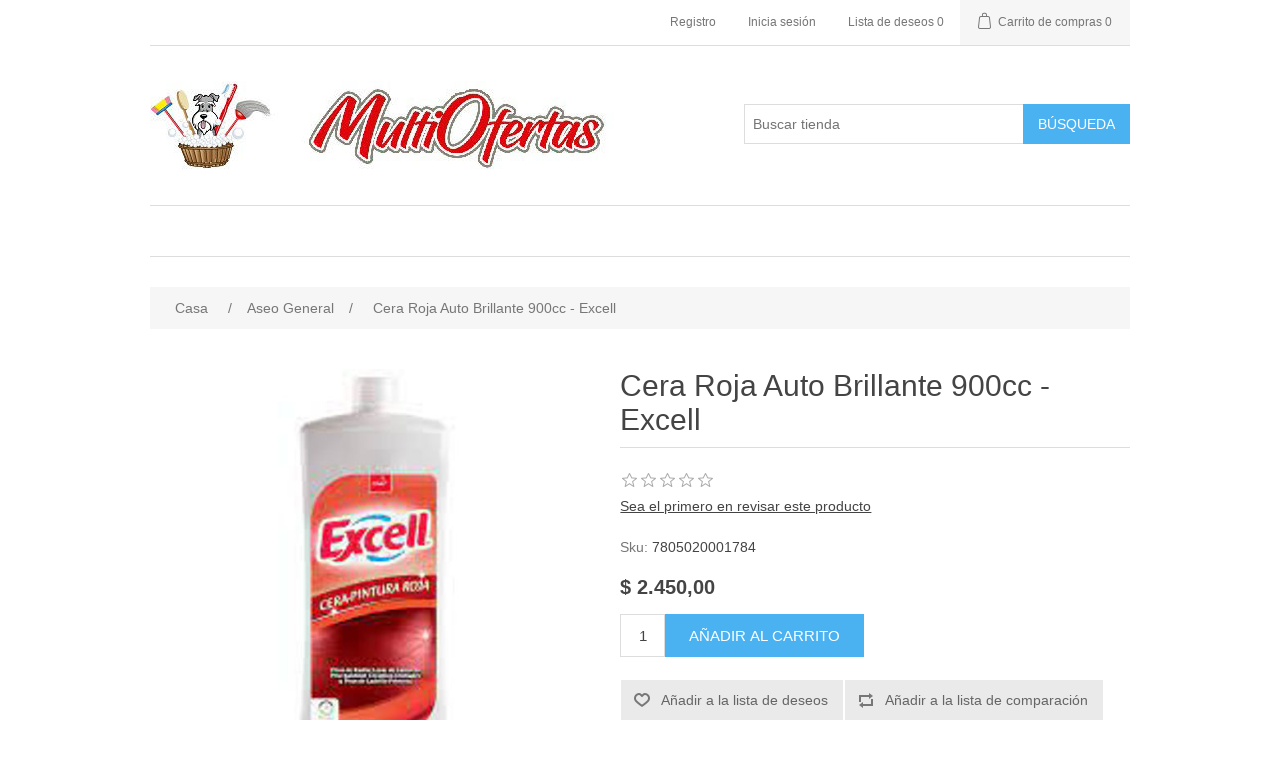

--- FILE ---
content_type: text/html; charset=utf-8
request_url: https://multiofertascurico.cl/limpiador-piso-flotante-suavidad-de-beb%C3%A9-900cc-excell
body_size: 17065
content:
<!DOCTYPE html><html lang=es class=html-product-details-page><head><title>MultiOfertas Curic&#xF3;. Cera Roja Auto Brillante 900cc - Excell</title><meta charset=UTF-8><meta name=description content=""><meta name=keywords content=""><meta name=generator content=nopCommerce><meta name=viewport content="width=device-width, initial-scale=1"><meta property=og:type content=product><meta property=og:title content="Cera Roja Auto Brillante 900cc - Excell"><meta property=og:description content=""><meta property=og:image content=https://multiofertascurico.cl/images/thumbs/0003331_cera-roja-auto-brillante-900cc-excell_550.jpeg><meta property=og:image:url content=https://multiofertascurico.cl/images/thumbs/0003331_cera-roja-auto-brillante-900cc-excell_550.jpeg><meta property=og:url content=https://multiofertascurico.cl/limpiador-piso-flotante-suavidad-de-beb%C3%A9-900cc-excell><meta property=og:site_name content="MultiOfertas Curicó"><meta property=twitter:card content=summary><meta property=twitter:site content="MultiOfertas Curicó"><meta property=twitter:title content="Cera Roja Auto Brillante 900cc - Excell"><meta property=twitter:description content=""><meta property=twitter:image content=https://multiofertascurico.cl/images/thumbs/0003331_cera-roja-auto-brillante-900cc-excell_550.jpeg><meta property=twitter:url content=https://multiofertascurico.cl/limpiador-piso-flotante-suavidad-de-beb%C3%A9-900cc-excell><link href=/lib/jquery-ui/jquery-ui-1.12.1.custom/jquery-ui.min.css rel=stylesheet><link href=/Themes/DefaultClean/Content/css/styles.css rel=stylesheet><link href=/lib/magnific-popup/magnific-popup.css rel=stylesheet><link rel=apple-touch-icon sizes=180x180 href=/icons/icons_0/apple-touch-icon.png><link rel=icon type=image/png sizes=32x32 href=/icons/icons_0/favicon-32x32.png><link rel=icon type=image/png sizes=192x192 href=/icons/icons_0/android-chrome-192x192.png><link rel=icon type=image/png sizes=16x16 href=/icons/icons_0/favicon-16x16.png><link rel=manifest href=/icons/icons_0/site.webmanifest><link rel=mask-icon href=/icons/icons_0/safari-pinned-tab.svg color=#5bbad5><link rel="shortcut icon" href=/icons/icons_0/favicon.ico><meta name=msapplication-TileColor content=#2d89ef><meta name=msapplication-TileImage content=/icons/icons_0/mstile-144x144.png><meta name=msapplication-config content=/icons/icons_0/browserconfig.xml><meta name=theme-color content=#ffffff><body><div class=ajax-loading-block-window style=display:none></div><div id=dialog-notifications-success title=Notificación style=display:none></div><div id=dialog-notifications-error title=Error style=display:none></div><div id=dialog-notifications-warning title=Advertencia style=display:none></div><div id=bar-notification class=bar-notification-container data-close=Cerca></div><!--[if lte IE 8]><div style=clear:both;height:59px;text-align:center;position:relative><a href=http://www.microsoft.com/windows/internet-explorer/default.aspx target=_blank> <img src=/Themes/DefaultClean/Content/images/ie_warning.jpg height=42 width=820 alt="You are using an outdated browser. For a faster, safer browsing experience, upgrade for free today."> </a></div><![endif]--><div class=master-wrapper-page><div class=header><div class=header-upper><div class=header-selectors-wrapper></div><div class=header-links-wrapper><div class=header-links><ul><li><a href="/register?returnUrl=%2Flimpiador-piso-flotante-suavidad-de-beb%25C3%25A9-900cc-excell" class=ico-register>Registro</a><li><a href="/login?returnUrl=%2Flimpiador-piso-flotante-suavidad-de-beb%25C3%25A9-900cc-excell" class=ico-login>Inicia sesión</a><li><a href=/wishlist class=ico-wishlist> <span class=wishlist-label>Lista de deseos</span> <span class=wishlist-qty>0</span> </a><li id=topcartlink><a href=/cart class=ico-cart> <span class=cart-label>Carrito de compras</span> <span class=cart-qty>0</span> </a></ul></div><div id=flyout-cart class=flyout-cart><div class=mini-shopping-cart><div class=count>No tienes artículos en tu carrito de compras.</div></div></div></div></div><div class=header-lower><div class=header-logo><a href="/"> <img alt="MultiOfertas Curicó" src=https://multiofertascurico.cl/images/thumbs/0000058_logo_mo_low_2.jpeg> </a></div><div class="search-box store-search-box"><form method=get id=small-search-box-form action=/search><input type=text class=search-box-text id=small-searchterms autocomplete=off name=q placeholder="Buscar tienda" aria-label="Buscar tienda"> <input type=submit class="button-1 search-box-button" value=Búsqueda></form></div></div></div><div class=header-menu><ul class="top-menu notmobile"></ul><div class=menu-toggle>Categorías</div><ul class="top-menu mobile"><li><a href=/aseo>Aseo General </a><li><a href=/detergentes-2>Detergentes y Suavizantes </a><li><a href=/lavalozas>Lavalozas </a><li><a href=/bolsas-de-basuras>Bolsas de Basuras </a><li><a href=/cloros>Cloros y Blanqueadores </a><li><a href=/limpiavidrios-y-desengrasantes>Limpiavidrios y Desengrasantes </a><li><a href=/desinfectantes-e-insecticidas>Desinfectantes e Insecticidas </a><li><a href=/aromatizantes-ambientales>Aromatizantes Ambientales </a><li><a href=/ceras-y-pisos>Ceras, Pisos y Superficies </a><li><a href=/papeles-higi%C3%A9nicos-y-toallas>Papeles Higi&#xE9;nicos y Toallas </a><li><a href=/shampoo-y-acondicionadores>Shampoo y Acondicionadores </a><li><a href=/jabones-2>Jabones </a><li><a href=/cuidado-personal>Desodorantes Antitranspirantes </a><li><a href=/cuidado-personal-2>Cuidado Personal </a><li><a href=/tinturas-2>Tinturas </a><li><a href=/pa%C3%B1ales-2>Pa&#xF1;ales </a><li><a href=/aseo-automotriz-2>Aseo Automotriz </a><li><a href=/otros-art%C3%ADculos>Otros Art&#xED;culos </a></ul></div><div class=master-wrapper-content><div class=breadcrumb><ul itemscope itemtype=http://schema.org/BreadcrumbList><li><span> <a href="/"> <span>Casa</span> </a> </span> <span class=delimiter>/</span><li itemprop=itemListElement itemscope itemtype=http://schema.org/ListItem><a href=/aseo itemprop=item> <span itemprop=name>Aseo General</span> </a> <span class=delimiter>/</span><meta itemprop=position content=1><li itemprop=itemListElement itemscope itemtype=http://schema.org/ListItem><strong class=current-item itemprop=name>Cera Roja Auto Brillante 900cc - Excell</strong> <span itemprop=item itemscope itemtype=http://schema.org/Thing id=/limpiador-piso-flotante-suavidad-de-beb%C3%A9-900cc-excell> </span><meta itemprop=position content=2></ul></div><div class=master-column-wrapper><div class=center-1><div class="page product-details-page"><div class=page-body><form method=post id=product-details-form action=/limpiador-piso-flotante-suavidad-de-beb%C3%A9-900cc-excell><div itemscope itemtype=http://schema.org/Product><meta itemprop=name content="Cera Roja Auto Brillante 900cc - Excell"><meta itemprop=sku content=7805020001784><meta itemprop=gtin><meta itemprop=mpn><meta itemprop=description><meta itemprop=image content=https://multiofertascurico.cl/images/thumbs/0003331_cera-roja-auto-brillante-900cc-excell_550.jpeg><div itemprop=offers itemscope itemtype=http://schema.org/Offer><meta itemprop=url content=https://multiofertascurico.cl/limpiador-piso-flotante-suavidad-de-beb%c3%a9-900cc-excell><meta itemprop=price content=2450.00><meta itemprop=priceCurrency content=CLP><meta itemprop=priceValidUntil><meta itemprop=availability content=http://schema.org/OutOfStock></div><div itemprop=review itemscope itemtype=http://schema.org/Review><meta itemprop=author content=ALL><meta itemprop=url content=/productreviews/577></div></div><div data-productid=577><div class=product-essential><div class=gallery><div class=picture><img alt="Imagen de Cera Roja Auto Brillante 900cc - Excell" src=https://multiofertascurico.cl/images/thumbs/0003331_cera-roja-auto-brillante-900cc-excell_550.jpeg title="Imagen de Cera Roja Auto Brillante 900cc - Excell" id=main-product-img-577></div></div><div class=overview><div class=product-name><h1>Cera Roja Auto Brillante 900cc - Excell</h1></div><div class=product-reviews-overview><div class=product-review-box><div class=rating><div style=width:0%></div></div></div><div class=product-no-reviews><a href=/productreviews/577>Sea el primero en revisar este producto</a></div></div><div class=additional-details><div class=sku><span class=label>Sku:</span> <span class=value id=sku-577>7805020001784</span></div></div><div class=prices><div class=product-price><span id=price-value-577 class=price-value-577> $ 2.450,00 </span></div></div><div class=add-to-cart><div class=add-to-cart-panel><label class=qty-label for=addtocart_577_EnteredQuantity>Cant.:</label> <input id=product_enteredQuantity_577 class=qty-input type=text aria-label="Ingrese una cantidad" data-val=true data-val-required="The Cant. field is required." name=addtocart_577.EnteredQuantity value=1> <input type=button id=add-to-cart-button-577 class="button-1 add-to-cart-button" value="Añadir al carrito" data-productid=577 onclick="return AjaxCart.addproducttocart_details(&#34;/addproducttocart/details/577/1&#34;,&#34;#product-details-form&#34;),!1"></div></div><div class=overview-buttons><div class=add-to-wishlist><input type=button id=add-to-wishlist-button-577 class="button-2 add-to-wishlist-button" value="Añadir a la lista de deseos" data-productid=577 onclick="return AjaxCart.addproducttocart_details(&#34;/addproducttocart/details/577/2&#34;,&#34;#product-details-form&#34;),!1"></div><div class=compare-products><input type=button value="Añadir a la lista de comparación" class="button-2 add-to-compare-list-button" onclick="return AjaxCart.addproducttocomparelist(&#34;/compareproducts/add/577&#34;),!1"></div><div class=email-a-friend><input type=button value="Enviar un correo electrónico a un amigo" class="button-2 email-a-friend-button" onclick="setLocation(&#34;/productemailafriend/577&#34;)"></div></div><div class=product-share-button><div class="addthis_toolbox addthis_default_style"><a class=addthis_button_preferred_1></a><a class=addthis_button_preferred_2></a><a class=addthis_button_preferred_3></a><a class=addthis_button_preferred_4></a><a class=addthis_button_compact></a><a class="addthis_counter addthis_bubble_style"></a></div><script src="https://s7.addthis.com/js/250/addthis_widget.js#pubid=nopsolutions"></script></div></div></div><div class=product-collateral></div></div><input name=__RequestVerificationToken type=hidden value=CfDJ8H5heYON9YdPmxtbYhl2VQ6q4ofijALd7jyTb3pk4jrYbuTKLRukdExoQlzdFfdtNTcIH8bCqJHUeRDKwSzegIig-odKzJ32Rmp4REW1Q76uXuA8w9QsMh3onfb3YwSpwT5lyGTr8Q-tCxRW4CELN8g></form></div></div></div></div></div><div class=footer><div class=footer-upper><div class="footer-block information"><div class=title><strong>Información</strong></div><ul class=list><li><a href=/shipping-returns>Informaci&#xF3;n de Env&#xED;os</a><li><a href=/privacy-notice>Privacy notice</a><li><a href=/conditions-of-use>Condiciones de Uso</a><li><a href=/about-us>Qui&#xE9;nes somos</a><li><a href=/contactus>Contactenos</a></ul></div><div class="footer-block customer-service"><div class=title><strong>Servicio al cliente</strong></div><ul class=list><li><a href=/recentlyviewedproducts>Productos vistos recientemente</a><li><a href=/newproducts>Nuevos productos</a></ul></div><div class="footer-block my-account"><div class=title><strong>Mi cuenta</strong></div><ul class=list><li><a href=/customer/info>Mi cuenta</a><li><a href=/order/history>Órdenes</a></ul></div><div class="footer-block follow-us"><div class=social><div class=title><strong>Siguenos</strong></div><ul class=networks><li class=facebook><a href=https://www.facebook.com/multiofertas.curico.3 target=_blank>Facebook</a></ul></div><div class=newsletter><div class=title><strong>Boletín</strong></div><div class=newsletter-subscribe id=newsletter-subscribe-block><div class=newsletter-email><input id=newsletter-email class=newsletter-subscribe-text placeholder="Introduzca su correo electrónico aquí..." aria-label="Suscríbase a nuestro newsletter" type=email name=NewsletterEmail> <input type=button value=Suscribirse id=newsletter-subscribe-button class="button-1 newsletter-subscribe-button"></div><div class=newsletter-validation><span id=subscribe-loading-progress style=display:none class=please-wait>Esperar...</span> <span class=field-validation-valid data-valmsg-for=NewsletterEmail data-valmsg-replace=true></span></div></div><div class=newsletter-result id=newsletter-result-block></div></div></div></div><div class=footer-lower><div class=footer-info><span class=footer-disclaimer>Copyright &copy; 2025 MultiOfertas Curicó. Todos los derechos reservados.</span></div><div class=footer-powered-by>Powered by <a href="https://www.nopcommerce.com/">nopCommerce</a></div></div></div></div><script src=/lib/jquery/jquery-3.4.1.min.js></script><script src=/lib/jquery-validate/jquery.validate-v1.19.1/jquery.validate.min.js></script><script src=/lib/jquery-validate/jquery.validate.unobtrusive-v3.2.11/jquery.validate.unobtrusive.min.js></script><script src=/lib/jquery-ui/jquery-ui-1.12.1.custom/jquery-ui.min.js></script><script src=/lib/jquery-migrate/jquery-migrate-3.1.0.min.js></script><script src=/js/public.common.js></script><script src=/js/public.ajaxcart.js></script><script src=/js/public.countryselect.js></script><script src=/lib/magnific-popup/jquery.magnific-popup.min.js></script><script>$(document).ready(function(){$("#addtocart_577_EnteredQuantity").on("keydown",function(n){if(n.keyCode==13)return $("#add-to-cart-button-577").trigger("click"),!1});$("#product_enteredQuantity_577").on("input propertychange paste",function(){var n={productId:577,quantity:$("#product_enteredQuantity_577").val()};$(document).trigger({type:"product_quantity_changed",changedData:n})})})</script><script>$(document).ready(function(){$(".header").on("mouseenter","#topcartlink",function(){$("#flyout-cart").addClass("active")});$(".header").on("mouseleave","#topcartlink",function(){$("#flyout-cart").removeClass("active")});$(".header").on("mouseenter","#flyout-cart",function(){$("#flyout-cart").addClass("active")});$(".header").on("mouseleave","#flyout-cart",function(){$("#flyout-cart").removeClass("active")})})</script><script>$("#small-search-box-form").on("submit",function(n){$("#small-searchterms").val()==""&&(alert("Por favor, introduzca alguna palabra clave de búsqueda"),$("#small-searchterms").focus(),n.preventDefault())})</script><script>$(document).ready(function(){var n,t;$("#small-searchterms").autocomplete({delay:500,minLength:3,source:"/catalog/searchtermautocomplete",appendTo:".search-box",select:function(n,t){return $("#small-searchterms").val(t.item.label),setLocation(t.item.producturl),!1},open:function(){n&&(t=document.getElementById("small-searchterms").value,$(".ui-autocomplete").append('<li class="ui-menu-item" role="presentation"><a href="/search?q='+t+'">Ver todos los resultados...<\/a><\/li>'))}}).data("ui-autocomplete")._renderItem=function(t,i){var r=i.label;return n=i.showlinktoresultsearch,r=htmlEncode(r),$("<li><\/li>").data("item.autocomplete",i).append("<a><span>"+r+"<\/span><\/a>").appendTo(t)}})</script><script>var localized_data={AjaxCartFailure:"Error al añadir el producto. Por favor, actualiza la página e inténtalo una vez más."};AjaxCart.init(!1,".header-links .cart-qty",".header-links .wishlist-qty","#flyout-cart",localized_data)</script><script>$(document).ready(function(){$(".menu-toggle").on("click",function(){$(this).siblings(".top-menu.mobile").slideToggle("slow")});$(".top-menu.mobile .sublist-toggle").on("click",function(){$(this).siblings(".sublist").slideToggle("slow")})})</script><script>function newsletter_subscribe(n){var t=$("#subscribe-loading-progress"),i;t.show();i={subscribe:n,email:$("#newsletter-email").val()};$.ajax({cache:!1,type:"POST",url:"/subscribenewsletter",data:i,success:function(n){$("#newsletter-result-block").html(n.Result);n.Success?($("#newsletter-subscribe-block").hide(),$("#newsletter-result-block").show()):$("#newsletter-result-block").fadeIn("slow").delay(2e3).fadeOut("slow")},error:function(){alert("Failed to subscribe.")},complete:function(){t.hide()}})}$(document).ready(function(){$("#newsletter-subscribe-button").on("click",function(){newsletter_subscribe("true")});$("#newsletter-email").on("keydown",function(n){if(n.keyCode==13)return $("#newsletter-subscribe-button").trigger("click"),!1})})</script><script>$(document).ready(function(){$(".footer-block .title").on("click",function(){var n=window,t="inner",i;"innerWidth"in window||(t="client",n=document.documentElement||document.body);i={width:n[t+"Width"],height:n[t+"Height"]};i.width<769&&$(this).siblings(".list").slideToggle("slow")})})</script><script>$(document).ready(function(){$(".block .title").on("click",function(){var n=window,t="inner",i;"innerWidth"in window||(t="client",n=document.documentElement||document.body);i={width:n[t+"Width"],height:n[t+"Height"]};i.width<1001&&$(this).siblings(".listbox").slideToggle("slow")})})</script>